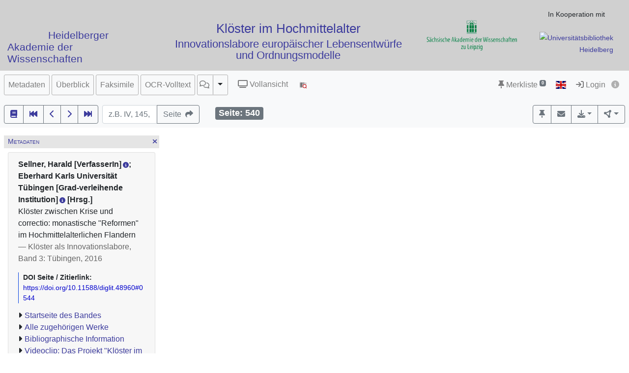

--- FILE ---
content_type: text/html; charset=utf-8
request_url: https://digi.hadw-bw.de/view/kai3/0544
body_size: 11919
content:




<!DOCTYPE html>
<html lang="de" > <!-- debug:  -->
<head>
  <meta charset="UTF-8">
  <title>Sellner, Harald  [VerfasserIn]; Eberhard Karls Universität Tübingen  [Grad-verleihende Institution] [Hrsg.]: Klöster zwischen Krise und correctio: monastische &quot;Reformen&quot; im Hochmittelalterlichen Flandern (Klöster als Innovationslabore: Studien und Texte, Tübingen, 2016)</title>
  <meta name="viewport" content="width=device-width, initial-scale=1, shrink-to-fit=no">
  <link rel="canonical" href="https://digi.hadw-bw.de/view/kai3/0544">
  <meta name="description" content="Sellner, Harald  [VerfasserIn]; Eberhard Karls Universität Tübingen  [Grad-verleihende Institution] [Hrsg.]: Klöster zwischen Krise und correctio: monastische &quot;Reformen&quot; im Hochmittelalterlichen Flandern; Universitätsbibliothek Heidelberg">
  <meta name="robots" content="index">
  <meta name="robots" content="follow">
  <meta name="revisit-after" content="3 months">
  <meta name="rating" content="General">
  <link rel="SHORTCUT ICON" href="/favicon.ico" type="image/x-icon">
  <meta http-equiv="Content-Style-Type" content="text/css">
  <meta http-equiv="Content-Script-Type" content="text/javascript">
  <script src="//www.ub.uni-heidelberg.de/cdn/jquery/3.7.1/jquery.min.js"></script>
  <link href="//www.ub.uni-heidelberg.de/cdn/bootstrap/4.5.3/css/bootstrap.min.css" rel="stylesheet"/>
  <link href="//www.ub.uni-heidelberg.de/cdn/font-awesome/6.5.2/css/all.min.css" rel="stylesheet"/>
  <link href="//www.ub.uni-heidelberg.de/cdn/flag-icon/1.0.0/flag-icon.css" rel="stylesheet"/>
  <link rel="stylesheet" href="//www.ub.uni-heidelberg.de/cdn/owl-carousel/2.2.1/assets/owl.carousel.min.css">
  <link rel="stylesheet" href="//www.ub.uni-heidelberg.de/cdn/owl-carousel/2.2.1/assets/owl.theme.default.min.css">
  <link rel="stylesheet" href="/diglit_pub/css/ubhd3.min.css">
  <link rel="stylesheet" href="/diglit_pub/css/tei.min.css">

  <link rel="stylesheet" href="/diglit_pub/css/ubhd3-haw.min.css">

  <script src="//www.ub.uni-heidelberg.de/cdn/semtonotes/0.2.6/semtonotes.js"></script>
  <link rel="stylesheet" href="//www.ub.uni-heidelberg.de/cdn/heiImageViewer/heiImageViewer.css">
  <script src="//www.ub.uni-heidelberg.de/cdn/heiImageViewer/heiImageViewer.iife.js"></script>

  <script>
    window._digiCurrentView = 'VIEW_PROJECT_PAGE';
    $(function() {
      const allTabs = [];allTabs.push('info');allTabs.push('thumbs');allTabs.push('image');allTabs.push('scroll');allTabs.push('text_ocr');
      const projectname = 'kai3'
      const pagename = '0544'
      const pageInfo = {"img_max_url":"https://digi.ub.uni-heidelberg.de/diglitData/image/kai3/3/0540.jpg","label":"","img_zoomst_median":"[{width:803, height:1232}]","img_url":"https://digi.ub.uni-heidelberg.de/diglitData/image/kai3/1/0540.jpg","img_width":"803","img_print_height":212,"img_size":"width=\"803\" height=\"1232\"","img_height":"1232","img_print_width":138.178571428571,"persUrl":"https://digi.hadw-bw.de/view/kai3/0544","log":"540","img_xdpi":120,"ocr_url":"https://digi.ub.uni-heidelberg.de/cgi-bin/get_ocr.cgi?src=kai3%2F0540","img_ydpi":120,"img_zoomst":[{"height":1232,"xdpi":120,"ydpi":120,"width":803,"url":"https://digi.ub.uni-heidelberg.de/diglitData/image/kai3/1/0540.jpg"},{"height":1742,"xdpi":170,"ydpi":170,"width":1136,"url":"https://digi.ub.uni-heidelberg.de/diglitData/image/kai3/2/0540.jpg"},{"ydpi":240,"xdpi":240,"height":2463,"url":"https://digi.ub.uni-heidelberg.de/diglitData/image/kai3/3/0540.jpg","width":1606}],"img_min_url":"https://digi.ub.uni-heidelberg.de/diglitData/image/kai3/1/0540.jpg"}
      const sid = 'e59353a7fd0413702cdfae66bf7bd753'
      const {protocol, hostname, pathname} = window.location
      const opts = {
        $el: 'html',
        canvasTheme: {
          colorScheme: {
            
            thumbcolor   : '#0000cc',
            ocrcolor     : '#0000cc',
            annocolor    : '#0000cc',
            annocolorold : '#a00000',
            
          }
        },
        api: {
          endpoint: `${protocol}//${hostname}/view/`,
          endpointLogin: `https://digi.ub.uni-heidelberg.de/cgi-bin/login?sid=${sid}`,
          endpointAnno: 'https://anno.ub.uni-heidelberg.de/',
          endpointEditionen: 'https://digi.ub.uni-heidelberg.de/editionService',
          hostname: 'digi.hadw-bw.de',
          pathname: 'view',
          sid,
        },
        tei: {
          refhighlight: null,
          target: 'diglit|sammlung69|kai3|0544|540'
        },
        hasTei: false,
        allTabs,
        searchText: "",
        projectname,
        phy_page: '544',
        pagename,
        loginId: '',
        annoCollection: 'diglit',
        annoRegisterUrl: 'https://www.ub.uni-heidelberg.de/Englisch/service/annotationsrechte-account.html',
        annoRequestUrl: 'https://anno.ub.uni-heidelberg.de/annotationsrechte-bestellung.html',
        purlId: '',
        pageTexts: {},
        quirestruct: [],
        ocrZones: [],
        bookmarks: {},
        projectAndPage: 'kai3_0544',
        resolutions: pageInfo.img_zoomst,
        urn: 'https://www.ub.uni-heidelberg.de/helios/kataloge/urn.html?urn=urn:nbn:de:bsz:16-diglit-489609',
        doi: '10.11588/diglit.48960',
        digiMeta: {"download_size_orig":"2569 kB","no_oai":0,"signatur":"Heidelberg, Universitätsbibliothek Heidelberg, 2016 A 5753","publ_place_date":"Klöster als Innovationslabore, Band 3: Tübingen, 2016","urn":"urn:nbn:de:bsz:16-diglit-489609","url_firstpage":"https://digi.hadw-bw.de/view/kai3/0001","firstpage":"1","subjects":"Flandern ; Benediktinerkloster ; Klosterreform ; Geschichte 1100-1150","no_ruler":0,"no_pdfdownload":0,"projecturl":"https://www.youtube.com/watch?v=_VXLiCa0R5E","annotations_disabled":null,"separator":", ","digitization":"Universitätsbibliothek Heidelberg","subjects_html":"<ul><li>Flandern<a href='http://d-nb.info/gnd/4071249-7' target='_blank' class='ibutton'><i class='fa fa-info-circle' style='font-size: 12px;'></i></a> ; Benediktinerkloster<a href='http://d-nb.info/gnd/4199693-8' target='_blank' class='ibutton'><i class='fa fa-info-circle' style='font-size: 12px;'></i></a> ; Klosterreform<a href='http://d-nb.info/gnd/4164249-1' target='_blank' class='ibutton'><i class='fa fa-info-circle' style='font-size: 12px;'></i></a> ; Geschichte 1100-1150</li></ul>","title":"Klöster zwischen Krise und correctio: monastische \"Reformen\" im Hochmittelalterlichen Flandern","layout_template":"druck","projectname":"kai3","reading_direction_code":"ltr","creation_production_credits_label":null,"creation_production_credits_html":"<span style=\"font-size:130%;\">\r\n<b>Gemeinsame Publikationsreihe des Interakademischen Forschungsprojektes: \"Klöster im Hochmittelalter. Innovationslabore europäischer Lebensentwürfe und Ordnungsmodelle\"\r\nder Heidelberger Akademie der Wissenschaften und der Sächsischen Akademie der Wissenschaften zu Leipzig</b>\r\n<br>\r\n<br>Forschungsstellen in <a href=\"https://www.saw-leipzig.de/de/projekte/kloester-im-hochmittelalter\"><b>Dresden</b></a> und <a href=\"https://www.hadw-bw.de/forschung/forschungsstelle/kloester-im-hochmittelalter\"><b>Heidelberg</b></a> \r\n<br>Projektleiter: <a href=\"http://www.fovog.de/personen/melville/melville1dt.html\"><b>Gert Melville</b></a> (Dresden), <a href=\"http://www.uni-heidelberg.de/fakultaeten/philosophie/zegk/histsem/mitglieder/ls_schneidmueller_kontakt.html\"><b>Bernd Schneidmüller </b></a>(Heidelberg), <a href=\"http://www.uni-heidelberg.de/fakultaeten/philosophie/zegk/fgke/weinfurter.html\"><b>Stefan Weinfurter</b></a> (Heidelberg)\r\n<br>\r\n</span>","download_size":"94 MB","has_annotations":0,"distribution_place":"","doi":"10.11588/diglit.48960","kxp_ppn":"837966582","edition":"1. Auflage","new_edition":"","url":"https://digi.hadw-bw.de/view/kai3?sid=e59353a7fd0413702cdfae66bf7bd753","shelf_number":"Heidelberg, Universitätsbibliothek Heidelberg, 2016 A 5753","language":"Deutsch","publ_place":"Tübingen","max_zoom":"3","ga_type":"series","lastpage":"616","biblio":"(Band 3): Sellner, Harald  [VerfasserIn]; Eberhard Karls Universität Tübingen  [Grad-verleihende Institution] [Hrsg.]: Klöster zwischen Krise und correctio: monastische \"Reformen\" im Hochmittelalterlichen Flandern","projecturl_label":"Videoclip: Das Projekt \"Klöster im Hochmittelalter\" stellt sich vor","type":"volume","author_editor_html":"Sellner, Harald  [VerfasserIn]<a href='http://d-nb.info/gnd/1081951141' target='_blank' class='ibutton'><i class='fa fa-info-circle' style='font-size: 12px;'></i></a>; Eberhard Karls Universität Tübingen  [Grad-verleihende Institution]<a href='http://d-nb.info/gnd/36187-2' target='_blank' class='ibutton'><i class='fa fa-info-circle' style='font-size: 12px;'></i></a> [Hrsg.]","publ_date":"2016","sammlung":"69","author_editor":"Sellner, Harald  [VerfasserIn]; Eberhard Karls Universität Tübingen  [Grad-verleihende Institution] [Hrsg.]","creation_production_credits":" Gemeinsame Publikationsreihe des Interakademischen Forschungsprojektes: \"Klöster\nim Hochmittelalter. Innovationslabore europäischer Lebensentwürfe und\nOrdnungsmodelle\" der Heidelberger Akademie der Wissenschaften und der Sächsischen\nAkademie der Wissenschaften zu Leipzig\n\nForschungsstellen in Dresden\n[→https://www.saw-leipzig.de/de/projekte/kloester-im-hochmittelalter] und\nHeidelberg\n[→https://www.hadw-bw.de/forschung/forschungsstelle/kloester-im-hochmittelalter]\nProjektleiter: Gert Melville\n[→http://www.fovog.de/personen/melville/melville1dt.html] (Dresden), Bernd\nSchneidmüller\n[→http://www.uni-heidelberg.de/fakultaeten/philosophie/zegk/histsem/mitglieder/ls_schneidmueller_kontakt.html](Heidelberg),\nStefan Weinfurter\n[→http://www.uni-heidelberg.de/fakultaeten/philosophie/zegk/fgke/weinfurter.html]\n(Heidelberg)","physicalDescription":{"digitalOrigin":"reformatted digital","form":{"size":"","material":""},"extent":"606 Seiten, Karte"},"has_ocr":"text/phy_coord","download_size_large":"270 MB","abstract_html":null},
        enableRuler: true,
      }

      window.app = new DigiProjectPage(opts)
      window.app.init()
    })
  </script>

</head>
<body data-project="kai3" data-collection="69">
<span class="Z3988" title=""></span>

    <header>

      <div class="container-fluid page-header hidden-print hadw-kopf">
        <div id="hadw-header" class="row">
        <div class="col-lg-3 col-md-3 col-xs-4 hadw-box">
          <a href="https://www.hadw-bw.de" target="_blank"><img alt="" id="athene" src="https://digi.ub.uni-heidelberg.de/diglit_pub/athene-transparent-100.png" /></a>
          <div class="hadw-schrift noligs">
           <a href="https://www.hadw-bw.de" target="_blank">Heidelberger Akademie der Wissenschaften</a>
          </div>
        </div>

        <div class="col-lg-5 col-md-3 col-xs-12 hadw-projectTitle">
            <h1><a href="https://www.haw.uni-heidelberg.de/forschung/forschungsstellen/kloester.de.html" target="_blank">Klöster im Hochmittelalter</a></h1>
            <span class="projectSubTitle"><a href="https://www.haw.uni-heidelberg.de/forschung/forschungsstellen/kloester.de.html" target="_blank" title="Homepage Heidelberger Akademie der Wissenschaften: Forschungsstelle 'Klöster im Hochmittelalter'">Innovationslabore europäischer Lebensentwürfe und Ordnungsmodelle</a></span>
         </div>


        <div class="col-lg-2 col-md-3 col-xs-4 hadw-projectPartner">

          <a href="https://www.saw-leipzig.de/de" target="_blank" title="Homepage Sächsische Akademie der Wissenschaften zu Leipzig"><img class="nurGross" src="/diglit_pub/logo_saw.png" alt="Sächsische Akademie der Wissenschaften zu Leipzig" /><img class="nurKlein" src="/diglit_pub/logo_saw_mobile.png" alt="Sächsische Akademie der Wissenschaften zu Leipzig" /></a>

        </div>


        <div class="col-lg-2 col-md-3 col-xs-4 hadw-ubhd-logo">
          <p>In Kooperation mit</p>
          <a href="https://www.ub.uni-heidelberg.de" target="_blank" title="Homepage Universitätsbibliothek Heidelberg">
            <img src="https://digi.ub.uni-heidelberg.de/diglit_pub/ubhd_logo.png" alt="Universitätsbibliothek Heidelberg" /></a>
        </div>

        </div>
      </div>

    </header>

    <div class="sticky-top">
      <nav class="navbar navbar-expand-lg navbar-light bg-light p-2">
        <span class="navbar-brand d-lg-none"><!----></span>
        <button class="navbar-toggler" type="button" data-toggle="collapse" data-target="#menuContent" aria-controls="menuContent" aria-expanded="false" aria-label="Toggle navigation">
          <span class="navbar-toggler-icon"></span>
        </button>

        <div class="collapse navbar-collapse flex-row flex-wrap ml-lg-0 ml-2" id="menuContent">
          
          <ul class="navbar-nav mr-auto dwork-cols">
            
            <li class="nav-item pl-1 pl-lg-0 mr-1">
              <a class="col-switch nav-link" href="#col_info">Metadaten</a>
            </li>
            
            <li class="nav-item pl-1 pl-lg-0 mr-1">
              <a class="col-switch nav-link" href="#col_thumbs">Überblick</a>
            </li>
            
            <li class="nav-item pl-1 pl-lg-0 mr-1">
              <a class="col-switch nav-link" href="#col_image">Faksimile</a>
            </li>
            
            <li class="nav-item pl-1 pl-lg-0 mr-1">
              <a class="col-switch nav-link" href="#col_text_ocr">OCR-Volltext</a>
            </li>
            
            <li class="nav-item mr-1 pl-1 pl-lg-0">
              <div class="btn-group d-flex">
                <a class="nav-link pl-sm-1 flex-grow-1" href="#col_anno" title="Annotationen"><span style="white-space: nowrap;"><span class="fa-regular fa-comments"></span> <sup><span class="badge annoNumber"></span></sup></span></a>
                <button type="button" class="btn btn-light dropdown-toggle dropdown-toggle-split justify-content-end flex-grow-0" data-toggle="dropdown" aria-haspopup="true" aria-expanded="false" style="border-left: 1px solid #A0A0A0;"><span class="sr-only">Toggle Dropdown</span></button>
                <div class="anno-dropdown dropdown-menu">
                  <h6 class="dropdown-header">Bildbezüge anzeigen</h6>
                  <span data-value="0" class="dropdown-item">Immer</span>
                  <span data-value="1" class="dropdown-item">Standard</span>
                  <span data-value="2" class="dropdown-item">Nie</span>
                </div>
              </div>
            </li>
            
            <li class="nav-item ml-0 ml-lg-2 ubhd3-link-vollansicht">
              <a class="nav-link" href="/view/kai3/0544/scroll"><span class="fa fa-tv"></span> Vollansicht</a>
            </li>
            
            <li class="nav-item ml-0 ml-lg-2 ubhd3-link-dfgviewer">
              <a href="https://dfg-viewer.de/v1/?set%5Bmets%5D=https%3A%2F%2Fdigi.hadw-bw.de%2Fview%2Fkai3%2Fmets&amp;set%5Bimage%5D=544" class="nav-link" title="Anzeige im DFG-Viewer"><img src="/diglit_pub/ubhd_dfgviewer.png" alt="Anzeige im DFG-Viewer"></span></a>
            </li>
          </ul>
          

          

          <ul class="navbar-nav ml-auto">
            
            <li class="nav-item">
              <a class="nav-link" href="/view/leuchtpult?sid=e59353a7fd0413702cdfae66bf7bd753" title="Zur Merkliste"><span class="fa fa-thumb-tack"></span> Merkliste<span style="white-space: nowrap;"> <sup><span class="badge badge-secondary bookmarkCount">0</span></sup></span></a>
            </li>
            
            
            <li id="langswitch" class="nav-item pl-0 mr-1 ml-lg-1">
              <a class="nav-link" href="https://digi.hadw-bw.de/view/kai3/0544?ui_lang=eng" title="English"><span class="flag-icon flag-icon-gb"></span></a>
            </li>
            
            <li class="nav-item mr-1">
            
              <a class="nav-link d-inline-block" href="https://digi.ub.uni-heidelberg.de/cgi-bin/login?sid=e59353a7fd0413702cdfae66bf7bd753" title="Login"><span class="fa fa-sign-in"></span> Login</a>
            
              <a id="logininfo" class="nav-link d-inline-block pl-0" href="#"><span class="fa fa-info-circle"></span></a>
            </li>
          </ul>
        </div>
      </nav>

      
      <nav class="navbar navbar-light bg-light p-2 d-print-none">
        <ul class="navbar-nav flex-row flex-wrap"><!-- TIPP: flex-row und flex-wrap, wenn nicht in navbar-expand -->
          <li class="nav-item mr-2 mt-1">
            <div class="btn-group" role="group">
              <a href="https://digi.hadw-bw.de/view/kai3" type="button" class="btn btn-outline-secondary" title="Startseite des Bandes"><span class="fa fa-book"></span></a>
              <a href="https://digi.hadw-bw.de/view/kai3/0001" title="Zur ersten Seite" type="button" class="btn btn-outline-secondary"><span class="fa fa-fast-backward"></span></a>
              <a href="https://digi.hadw-bw.de/view/kai3/0543" title="eine Seite zurück" type="button" class="btn btn-outline-secondary"><span class="fa fa-chevron-left"></span></a>
              <a href="https://digi.hadw-bw.de/view/kai3/0545" title="eine Seite vor" type="button" class="btn btn-outline-secondary"><span class="fa fa-chevron-right"></span></a>
              <a href="https://digi.hadw-bw.de/view/kai3/0616" title="Zur letzten Seite" type="button" class="btn btn-outline-secondary"><span class="fa fa-fast-forward"></span></a>
            </div>
          </li>
        </ul>

        <form class="form-inline">
          <div class="input-group mr-2 mt-1">
            <input type="text" style="width: 7em;" name="page_query" value="" class="form-control" placeholder="z.B. IV, 145, xii
            ">
            <input name="navmode" type="hidden" value="struct">
            <input name="action" type="hidden" value="pagesearch">
            <div class="input-group-append">
              <button type="submit" class="btn btn-outline-secondary" title="Seite"><span class="d-none d-lg-inline">Seite&nbsp;&nbsp;</span><span class="fa fa-share"></span></button>
            </div>
          </div>
        </form>

        <ul class="navbar-nav flex-row flex-wrap"><!-- TIPP: flex-row und flex-wrap, wenn nicht in navbar-expand -->
          <li class="navbar-text ml-4">
            <div class="badge badge-secondary page-number-badge" style="font-size: 110%;"><span class="d-none d-lg-inline">Seite: </span><span class="page-number-num">540</span></div>
          </li>
          
        </ul>

        <ul class="navbar-nav flex-row flex-wrap ml-auto"><!-- TIPP: flex-row und flex-wrap, wenn nicht in navbar-expand -->
          <li class="nav-item mt-1">
            <div class="btn-group" role="group">
              <button type="button" class="btn btn-outline-secondary lpbutton" title="In Merkliste aufnehmen/Aus Merkliste entfernen"><span class="fa fa-thumb-tack"></span></button>
              
              <button type="button" class="btn btn-outline-secondary" title="Feedback" onclick="$('#email').modal()"><span class="fa fa-envelope"></span></button>
              
              
              <div class="btn-group d-print-none">
                <button class="btn btn-outline-secondary dropdown-toggle" type="button" id="dropdownExport" data-toggle="dropdown" title="Download" aria-haspopup="true" aria-expanded="false"><span class="fa fa-download"></span></button>
	        <div class="dropdown-menu dropdown-menu-right" aria-labelledby="dropdownExport" style="position: absolute;"><!-- TIPP: position: absolute, wenn nicht in navbar-expand -->
                
                  <h6 class="dropdown-header">Download Band</h6>
                  
                  <a class="dropdown-item" tabindex="-1" href="https://digi.ub.uni-heidelberg.de/diglitData/pdfOrig/kai3.pdf"><span class="fa-regular fa-file-pdf"></span> Original, 2569 kB</a>
                  
                  <div class="dropdown-divider"></div>

                  

  
    
  
    
  
    
  
    
  
    
  
    
  
    
  
    
  
    
  
    
  
    
  
    
  
    
      
      
        
  
    
  
    
  
    
  
    
      
      
    
  
    
  

      
    
  
    
  
    
  
    
  
    
  
    
  



                
                  <h6 class="dropdown-header">Download Seite</h6>
                  <a class="dropdown-item" tabindex="-1" href="https://digi.hadw-bw.de/view/kai3/0544?action=pagePrint"><span class="fa-regular fa-file-pdf"></span>&nbsp;&nbsp;PDF</a>
                  <a class="dropdown-item" tabindex="-1" href="https://digi.ub.uni-heidelberg.de/diglitData/image/kai3/3/0540.jpg" download="kai3_0544.jpg"><span class="fa-regular fa-file-image"></span>&nbsp;&nbsp;JPEG</a>
                  <div class="dropdown-divider"></div>
                  <h6 class="dropdown-header">Drucken</h6>
                  <a class="dropdown-item" tabindex="-1" href="javascript:if(window.print)window.print()"><span class="fa fa-print"></span>&nbsp;&nbsp;Seite drucken</a>
                </div>
              </div>
              
              <div class="btn-group d-print-none">
                <button class="btn btn-outline-secondary dropdown-toggle" type="button" id="dropdownConnect" data-toggle="dropdown" title="Exportieren/Nachnutzen" aria-haspopup="true" aria-expanded="false"><span class="fa-solid fa-circle-nodes"></span></button>
                <div class="dropdown-menu dropdown-menu-right" aria-labelledby="dropdownConnect" style="position: absolute;"><!-- TIPP: position: absolute, wenn nicht in navbar-expand -->
                  <h6 class="dropdown-header">Metadaten</h6>
                  
                  <a class="dropdown-item" tabindex="-1" href="https://digi.ub.uni-heidelberg.de/cgi-bin/digioai.cgi?verb=GetRecord&metadataPrefix=oai_dc&identifier=oai:digi.ub.uni-heidelberg.de:48960" target="_blank">Dublin Core</a>
                  
                  <a class="dropdown-item" tabindex="-1" href="https://digi.hadw-bw.de/view/kai3/mets" target="_blank">METS</a>
                  
                  <a class="dropdown-item" tabindex="-1" href="https://katalog.ub.uni-heidelberg.de/cgi-bin/search.cgi?query=si:837966582+-(teil:ezblf)&amp;pos=1">Bibliographische Information / OPAC</a>
                  
                  
                  <div class="dropdown-divider"></div>
                  <h6 class="dropdown-header iiif-manifest-links"><img src="/diglit_pub/iiif_logo.png" style="height: 20px;"> IIIF Band <a href="https://iiif.io/" target="_blank" title="IIIF Standard"><span class="fa fa-circle-info"></span></a></h6>
                  <a class="dropdown-item iiif-manifest-url iiif-manifest-url-v2" data-iiif-version="2.1" tabindex="-1" href="https://digi.hadw-bw.de/view/iiif/kai3/manifest" target="_blank">Manifest Version 2.1</a>
                  <a class="dropdown-item iiif-manifest-url iiif-manifest-url-v3" data-iiif-version="3.0" tabindex="-1" href="https://digi.hadw-bw.de/view/iiif3/kai3/manifest" target="_blank">Manifest Version 3.0</a>
                  
                  
                  <div class="dropdown-divider"></div>
                  <h6 class="dropdown-header"><span class="fa fa-font"></span> OCR Seite</h6>
                  <a class="dropdown-item" tabindex="-1" href="https://digi.ub.uni-heidelberg.de/cgi-bin/get_ocr.cgi?src=kai3%2F0540" target="_blank">Alto</a>
                  
                </div>
              </div>
            </div>
          </li>
        </ul>
          
      </nav>
      
    </div>

  



  <div class="container-fluid p-2 mt-2 ubhd3-page-main-container"><!-- Container Hauptinhalt/Anno -->
    <div class="row no-gutters">
      <div id="columns_content" class="col-12 col-lg-9 p-0"><!-- Hauptinhalt -->
        <div class="container-fluid page-content-container">
          <div class="row">
            <div id="column_info" class="content-column col-12 col-lg-3 p-0">
                    <div class="d-flex col-head">
        
        <div class="pl-1 d-none d-lg-block col-smaller-left"><a href="#col_info" title="Verkleinern"><span class="fa fa-chevron-right"></span></a></div>
	
        <div class="flex-fill ml-2" style="font-variant: small-caps;">Metadaten</div>
        <div class="pr-1 col-close"><a href="#col_info" title="Schließen"><span aria-hidden="true" class="fa fa-times"></span></a></div>
        <div class="pr-1 d-none d-lg-block col-smaller-right"><a href="#col_info" title="Verkleinern"><span class="fa fa-chevron-left"></span></a></div>
      </div>

              <div class="p-2">
                <!-- pres/ubhd2_page_links_top.tt.html -->
<!-- current_view = page -->

<div class="card metainfo">
  <div class="card-header">
    <p class="biblmeta">


      <b>Sellner, Harald  [VerfasserIn]<a href='http://d-nb.info/gnd/1081951141' target='_blank' class='ibutton'><i class='fa fa-info-circle' style='font-size: 12px;'></i></a>; Eberhard Karls Universität Tübingen  [Grad-verleihende Institution]<a href='http://d-nb.info/gnd/36187-2' target='_blank' class='ibutton'><i class='fa fa-info-circle' style='font-size: 12px;'></i></a> [Hrsg.]</b><br>


Klöster zwischen Krise und correctio: monastische &quot;Reformen&quot; im Hochmittelalterlichen Flandern

<span style="color:#666">&mdash; Klöster als Innovationslabore, Band 3: Tübingen, 2016</span>

    </p>
    <div id="purlmodal" class="modal fade">
      <div class="modal-dialog">
        <div class="modal-content">
          <div class="modal-header">
            <h5 class="modal-title">Zitieren dieser Seite</h5>
            <button type="button" class="close" data-dismiss="modal"><span aria-hidden="true">&times;</span><span class="sr-only">Schließen</span></button>
          </div>
          <div class="modal-body">
            Bitte zitieren Sie diese Seite, indem Sie folgende Adresse (URL)/folgende DOI benutzen:
            <div class="purlmodalurl">https://doi.org/10.11588/diglit.48960#0544</div>
          </div>
          <div class="modal-footer">
            <button type="button" class="btn btn-primary" data-dismiss="modal">Schließen</button>
          </div>
        </div>
      </div>
    </div>
    <div class="purlcont">
      
        
  
  

      
        
  
  

      
        
  
  

      
        
  
  

      
        
  
  

      
        
  
  

      
        
  
  

      
        
  
  

      
        
  
  

      
        
  
  

      
        
  
  

      
        
  
  
  
  
  
  

  
  

  
  

  
  

  
  


  
  
  
  

  
  

  
  

  
  

  
  

  
  


  
  
  
  

  
  

  
  

  
  

  
  

  
  

  
  

  
  


  
  
  
  

  
  

  
  

  
  

  
  

  
  

  
  

  
  



      
        
  
  
  
  

  
  

  
  

  
  

  
  


      
        
  
  

      
        
  
  

      
        
  
  

      
        
  
  

      
        
  
  

      
      
      <span class="purlmodallink">DOI&nbsp;Seite&nbsp;/&nbsp;Zitierlink:</span><div class="purl">https://doi.org/10.11588/diglit.48960#0544</div>
      
    </div>





    <ul class="introlinks">

      <!-- 1. Startseite des Bandes -->
      <li><span class="fa fa-caret-right"></span><a href="https://digi.hadw-bw.de/view/kai3">Startseite des Bandes</a></li>



      <!-- 2. Alle zugehörigen Bände -->
      <li><span class="fa fa-caret-right"></span><a href="https://digi.hadw-bw.de/view/kai">Alle zugehörigen Werke</a></li>



      <!-- 3. Bibliographische Information -->
      <li><span class="fa fa-caret-right"></span><a href="https://katalog.ub.uni-heidelberg.de/cgi-bin/search.cgi?query=si:837966582+-(teil:ezblf)&amp;pos=1">Bibliographische Information</a></li>









      <!-- 6. Sammlungsurl -->
      <li><span class="fa fa-caret-right"></span><a href="https://www.youtube.com/watch?v=_VXLiCa0R5E">Videoclip: Das Projekt "Klöster im Hochmittelalter" stellt sich vor</a></li>

    </ul>

    <div class="d-flex flex-row flex-wrap mb-2">

      <a href="https://www.hadw-bw.de/nutzungsbedingungen-der-daten-und-digitalisate"><img alt="Lizenz: Freier Zugang - alle Rechte vorbehalten" title="Lizenz: Freier Zugang - alle Rechte vorbehalten" src="https://digi.ub.uni-heidelberg.de/diglit_pub/lizenz/in_copyright.png" class="mr-1 mt-1"></a>


    </div>
  </div>
</div>

                <div class="btn-toolbar d-block d-lg-none d-print-none" role="toolbar" style="margin-bottom: 10px;">
                  <button id="toctoggle" class="btn btn-default">
                    <span class="fa fa-caret-down"></span> Inhaltsverz. u. Volltextsuche
		  </button>
                </div>
                <div class="d-lg-block d-print-none" id="toc">
                  <!--<form method="get">
	<div class="input-group input-group-sm">
		<span class="input-group-prepend">
			<button class="btn btn-outline-secondary" style="width: 6em;" type="submit" title="Sprung zu Seite">Seite&nbsp;&nbsp;<span class="fa fa-share"></span></button>
		</span>
		<input name="page_query" type="text" value="" class="form-control" placeholder="z.B. IV, 145, xii">
		<input name="navmode" type="hidden" value="struct">
		<input name="action" type="hidden" value="pagesearch">
	</div>
</form>-->

        


<div style="clear:both"></div>




        <br>

        <ul class="nav nav-tabs" role="tablist">
	
          <li class="nav-item"><a class="nav-link active" href="/view/kai3/0544?navmode=struct">Inhalt</a></li>
	
          <li class="nav-item"><a class="nav-link" href="/view/kai3/0544?navmode=fulltextsearch">Volltextsuche</a></li>
	
        </ul>

        <div id="navbox" class="navbox">
	
		

  <ul class="list-group struct_level0">
  
    <li class="list-group-item" data-type="chapter">
    
      <a href="https://digi.hadw-bw.de/view/kai3/0001">
        <span class="pages"></span> 
        Einband <span class=pages>  </span>
      </a>
      
      
      
    </li>
  
    <li class="list-group-item" data-type="chapter">
    
      <a href="https://digi.hadw-bw.de/view/kai3/0005">
        <span class="pages"></span> 
        Schmutztitel <span class=pages>  </span>
      </a>
      
      
      
    </li>
  
    <li class="list-group-item" data-type="chapter">
    
      <a href="https://digi.hadw-bw.de/view/kai3/0007">
        <span class="pages"></span> 
        Titelblatt <span class=pages>  </span>
      </a>
      
      
      
    </li>
  
    <li class="list-group-item" data-type="chapter">
    
      <a href="https://digi.hadw-bw.de/view/kai3/0009">
        <span class="pages"></span> 
        Inhaltsverzeichnis <span class=pages>  </span>
      </a>
      
      
      
    </li>
  
    <li class="list-group-item" data-type="chapter">
    
      <a href="https://digi.hadw-bw.de/view/kai3/0017">
        <span class="pages">13-14</span> 
        Vorwort <span class=pages>  </span>
      </a>
      
      
      
    </li>
  
    <li class="list-group-item" data-type="chapter">
    
      <a href="https://digi.hadw-bw.de/view/kai3/0019">
        <span class="pages"></span> 
        Widmung <span class=pages>  </span>
      </a>
      
      
      
    </li>
  
    <li class="list-group-item" data-type="chapter">
    
      <a href="https://digi.hadw-bw.de/view/kai3/0021">
        <span class="pages">17-21</span> 
        Einleitung <span class=pages>  </span>
      </a>
      
      
      
    </li>
  
    <li class="list-group-item" data-type="chapter">
    
      <a href="https://digi.hadw-bw.de/view/kai3/0027">
        <span class="pages">23-35</span> 
        1. Flandern und die vita religiosa <span class=pages>  </span>
      </a>
      
      
      
    </li>
  
    <li class="list-group-item" data-type="chapter">
    
      <a href="https://digi.hadw-bw.de/view/kai3/0040">
        <span class="pages">36-66</span> 
        2. Analyse des Forschungsstands <span class=pages>  </span>
      </a>
      
      
      
    </li>
  
    <li class="list-group-item" data-type="chapter">
    
      <a href="https://digi.hadw-bw.de/view/kai3/0071">
        <span class="pages">67-74</span> 
        3. Fragestellung <span class=pages>  </span>
      </a>
      
      
      
    </li>
  
    <li class="list-group-item" data-type="chapter">
    
      <a href="https://digi.hadw-bw.de/view/kai3/0079">
        <span class="pages">75-85</span> 
        4. Die Grafschaft Flandern <span class=pages>  </span>
      </a>
      
      
      
    </li>
  
    <li class="list-group-item" data-type="chapter">
    
      <a href="https://digi.hadw-bw.de/view/kai3/0091">
        <span class="pages">87-518</span> 
        Fallbeispiele: Die Abteien von Saint-Bertien, Marchiennes, Saint Martin und Anchin <span class=pages>  </span>
      </a>
      
      
      
        
  <ul class="list-group struct_level1">
  
    <li class="list-group-item" data-type="chapter">
    
      <a href="https://digi.hadw-bw.de/view/kai3/0093">
        <span class="pages">89-217</span> 
        I. Die Abtei von Saint-Bertin <span class=pages>  </span>
      </a>
      
      
      
        
  <ul class="list-group struct_level2">
  
    <li class="list-group-item" data-type="chapter">
    
      <a href="https://digi.hadw-bw.de/view/kai3/0094">
        <span class="pages">90-95</span> 
        1. Die Abtei von Saint-Bertin/Sithiu von den Anfängen bis 1100 <span class=pages>  </span>
      </a>
      
      
      
    </li>
  
    <li class="list-group-item" data-type="chapter">
    
      <a href="https://digi.hadw-bw.de/view/kai3/0100">
        <span class="pages">96-107</span> 
        2. Die correctio von Saint-Bertin <span class=pages>  </span>
      </a>
      
      
      
    </li>
  
    <li class="list-group-item" data-type="chapter">
    
      <a href="https://digi.hadw-bw.de/view/kai3/0112">
        <span class="pages">108-176</span> 
        3. Die Veränderungen durch die correctio <span class=pages>  </span>
      </a>
      
      
      
    </li>
  
    <li class="list-group-item" data-type="chapter">
    
      <a href="https://digi.hadw-bw.de/view/kai3/0181">
        <span class="pages">177-213</span> 
        4. Simons Gesta abbatum als Überrest der correctio <span class=pages>  </span>
      </a>
      
      
      
    </li>
  
    <li class="list-group-item" data-type="chapter">
    
      <a href="https://digi.hadw-bw.de/view/kai3/0218">
        <span class="pages">214-217</span> 
        5. Die correctio von Saint-Bertin: Folgerungen <span class=pages>  </span>
      </a>
      
      
      
    </li>
  
  </ul>

      
    </li>
  
    <li class="list-group-item" data-type="chapter">
    
      <a href="https://digi.hadw-bw.de/view/kai3/0223">
        <span class="pages">219-326</span> 
        II. Die Abtei von Marchiennes <span class=pages>  </span>
      </a>
      
      
      
        
  <ul class="list-group struct_level2">
  
    <li class="list-group-item" data-type="chapter">
    
      <a href="https://digi.hadw-bw.de/view/kai3/0225">
        <span class="pages">221-225</span> 
        1. Die Abtei von Marchiennes von den Anfängen bis 1100 <span class=pages>  </span>
      </a>
      
      
      
    </li>
  
    <li class="list-group-item" data-type="chapter">
    
      <a href="https://digi.hadw-bw.de/view/kai3/0230">
        <span class="pages">226-238</span> 
        2. Die correctio von Marchiennes <span class=pages>  </span>
      </a>
      
      
      
    </li>
  
    <li class="list-group-item" data-type="chapter">
    
      <a href="https://digi.hadw-bw.de/view/kai3/0243">
        <span class="pages">239-257</span> 
        3. Veränderungen im Innern <span class=pages>  </span>
      </a>
      
      
      
    </li>
  
    <li class="list-group-item" data-type="chapter">
    
      <a href="https://digi.hadw-bw.de/view/kai3/0262">
        <span class="pages">258-274</span> 
        4. Veränderungen in den Besitz- und Herrschaftsstrukturen <span class=pages>  </span>
      </a>
      
      
      
    </li>
  
    <li class="list-group-item" data-type="chapter">
    
      <a href="https://digi.hadw-bw.de/view/kai3/0279">
        <span class="pages">275-324</span> 
        5. Die zeitgenössischen Texte als Überreste der correctio <span class=pages>  </span>
      </a>
      
      
      
    </li>
  
    <li class="list-group-item" data-type="chapter">
    
      <a href="https://digi.hadw-bw.de/view/kai3/0329">
        <span class="pages">325-326</span> 
        6. Die correctio von Marchiennes: Folgerungen <span class=pages>  </span>
      </a>
      
      
      
    </li>
  
  </ul>

      
    </li>
  
    <li class="list-group-item" data-type="chapter">
    
      <a href="https://digi.hadw-bw.de/view/kai3/0333">
        <span class="pages">329-423</span> 
        III. Die Abtei Saint-Martin in Tournai <span class=pages>  </span>
      </a>
      
      
      
        
  <ul class="list-group struct_level2">
  
    <li class="list-group-item" data-type="chapter">
    
      <a href="https://digi.hadw-bw.de/view/kai3/0334">
        <span class="pages">330-334</span> 
        1. Die Abtei von Saint-Martin in ihrem sozio-politischen Umfeld <span class=pages>  </span>
      </a>
      
      
      
    </li>
  
    <li class="list-group-item" data-type="chapter">
    
      <a href="https://digi.hadw-bw.de/view/kai3/0339">
        <span class="pages">335-357</span> 
        2. Die restauratio der Abtei von Saint-Martin (1092–1105) <span class=pages>  </span>
      </a>
      
      
      
    </li>
  
    <li class="list-group-item" data-type="chapter">
    
      <a href="https://digi.hadw-bw.de/view/kai3/0362">
        <span class="pages">358-362</span> 
        3. Abt Segard und der Konflikt mit den Kanonikern von 1108 <span class=pages>  </span>
      </a>
      
      
      
    </li>
  
    <li class="list-group-item" data-type="chapter">
    
      <a href="https://digi.hadw-bw.de/view/kai3/0367">
        <span class="pages">363-367</span> 
        4. Abt Hermann und die Krise des Martinsklosters <span class=pages>  </span>
      </a>
      
      
      
    </li>
  
    <li class="list-group-item" data-type="chapter">
    
      <a href="https://digi.hadw-bw.de/view/kai3/0372">
        <span class="pages">368-372</span> 
        5. Die correctio der Abtei ab 1136 <span class=pages>  </span>
      </a>
      
      
      
    </li>
  
    <li class="list-group-item" data-type="chapter">
    
      <a href="https://digi.hadw-bw.de/view/kai3/0377">
        <span class="pages">373-409</span> 
        6. Der Liber de restauratione und die correctio von 1136 <span class=pages>  </span>
      </a>
      
      
      
    </li>
  
    <li class="list-group-item" data-type="chapter">
    
      <a href="https://digi.hadw-bw.de/view/kai3/0414">
        <span class="pages">410-420</span> 
        7. Zur Konstruktion einer kollektiven Identität <span class=pages>  </span>
      </a>
      
      
      
    </li>
  
    <li class="list-group-item" data-type="chapter">
    
      <a href="https://digi.hadw-bw.de/view/kai3/0425">
        <span class="pages">421-423</span> 
        8. Die correctio von Saint-Martin: Folgerungen <span class=pages>  </span>
      </a>
      
      
      
    </li>
  
  </ul>

      
    </li>
  
    <li class="list-group-item" data-type="chapter">
    
      <a href="https://digi.hadw-bw.de/view/kai3/0429">
        <span class="pages">425-518</span> 
        IV. Die Abtei von Anchin <span class=pages>  </span>
      </a>
      
      
      
        
  <ul class="list-group struct_level2">
  
    <li class="list-group-item" data-type="chapter">
    
      <a href="https://digi.hadw-bw.de/view/kai3/0431">
        <span class="pages">427-432</span> 
        1. Die Abtei von Anchin von den Anfängen bis 1110 <span class=pages>  </span>
      </a>
      
      
      
    </li>
  
    <li class="list-group-item" data-type="chapter">
    
      <a href="https://digi.hadw-bw.de/view/kai3/0437">
        <span class="pages">433-441</span> 
        2. Die correctio der Abtei ab 1111 <span class=pages>  </span>
      </a>
      
      
      
    </li>
  
    <li class="list-group-item" data-type="chapter">
    
      <a href="https://digi.hadw-bw.de/view/kai3/0446">
        <span class="pages">442-448</span> 
        3. Veränderungen in der Lebensweise <span class=pages>  </span>
      </a>
      
      
      
    </li>
  
    <li class="list-group-item" data-type="chapter">
    
      <a href="https://digi.hadw-bw.de/view/kai3/0453">
        <span class="pages">449-454</span> 
        4. Veränderungen in den Besitz- und Herrschaftsstrukturen <span class=pages>  </span>
      </a>
      
      
      
    </li>
  
    <li class="list-group-item" data-type="chapter">
    
      <a href="https://digi.hadw-bw.de/view/kai3/0459">
        <span class="pages">455-470</span> 
        5. Die zeitgenössischen Texte als Überreste der correctio <span class=pages>  </span>
      </a>
      
      
      
    </li>
  
    <li class="list-group-item" data-type="chapter">
    
      <a href="https://digi.hadw-bw.de/view/kai3/0475">
        <span class="pages">471-485</span> 
        6. Die spirituelle Prägung der Gemeinschaft <span class=pages>  </span>
      </a>
      
      
      
    </li>
  
    <li class="list-group-item" data-type="chapter">
    
      <a href="https://digi.hadw-bw.de/view/kai3/0490">
        <span class="pages">486-513</span> 
        7. Die Vita Gosuini prima <span class=pages>  </span>
      </a>
      
      
      
    </li>
  
    <li class="list-group-item" data-type="chapter">
    
      <a href="https://digi.hadw-bw.de/view/kai3/0518">
        <span class="pages">514-518</span> 
        8. Die correctio von Anchin: Folgerungen <span class=pages>  </span>
      </a>
      
      
      
    </li>
  
  </ul>

      
    </li>
  
  </ul>

      
    </li>
  
    <li class="list-group-item active" data-type="chapter">
    
      <a href="https://digi.hadw-bw.de/view/kai3/0525" class="active">
        <span class="pages">521-551</span> 
        Schlussfolgerungen <span class=pages>  </span>
      </a>
      
      
      
        
  <ul class="list-group struct_level1">
  
    <li class="list-group-item" data-type="chapter">
    
      <a href="https://digi.hadw-bw.de/view/kai3/0525">
        <span class="pages">521-529</span> 
        1. Das Phänomen der correctio <span class=pages>  </span>
      </a>
      
      
      
    </li>
  
    <li class="list-group-item" data-type="chapter">
    
      <a href="https://digi.hadw-bw.de/view/kai3/0534">
        <span class="pages">530-532</span> 
        2. Die Verbindung zwischen correctio interius et exterius <span class=pages>  </span>
      </a>
      
      
      
    </li>
  
    <li class="list-group-item" data-type="chapter">
    
      <a href="https://digi.hadw-bw.de/view/kai3/0539">
        <span class="pages">535-539</span> 
        3. Das gottgefällige Leben der Mönche <span class=pages>  </span>
      </a>
      
      
      
    </li>
  
    <li class="list-group-item active" data-type="chapter">
    
      <a href="https://digi.hadw-bw.de/view/kai3/0544" class="active">
        <span class="pages">540-545</span> 
        4. Correctio und Identität <span class=pages>  </span>
      </a>
      
      
      
    </li>
  
    <li class="list-group-item" data-type="chapter">
    
      <a href="https://digi.hadw-bw.de/view/kai3/0550">
        <span class="pages">546-551</span> 
        5. »Klosterreform« und Filiationsmodell <span class=pages>  </span>
      </a>
      
      
      
    </li>
  
  </ul>

      
    </li>
  
    <li class="list-group-item" data-type="chapter">
    
      <a href="https://digi.hadw-bw.de/view/kai3/0556">
        <span class="pages">552</span> 
        Karte <span class=pages>  </span>
      </a>
      
      
      
    </li>
  
    <li class="list-group-item" data-type="chapter">
    
      <a href="https://digi.hadw-bw.de/view/kai3/0557">
        <span class="pages">553</span> 
        Abkürzungsverzeichnis <span class=pages>  </span>
      </a>
      
      
      
    </li>
  
    <li class="list-group-item" data-type="chapter">
    
      <a href="https://digi.hadw-bw.de/view/kai3/0559">
        <span class="pages">555-597</span> 
        Bibliographie <span class=pages>  </span>
      </a>
      
      
      
    </li>
  
    <li class="list-group-item" data-type="chapter">
    
      <a href="https://digi.hadw-bw.de/view/kai3/0603">
        <span class="pages">599-606</span> 
        Verzeichnis der Orts- und Personennamen <span class=pages>  </span>
      </a>
      
      
      
    </li>
  
    <li class="list-group-item" data-type="chapter">
    
      <a href="https://digi.hadw-bw.de/view/kai3/0616">
        <span class="pages"></span> 
        Einband <span class=pages>  </span>
      </a>
      
      
      
    </li>
  
  </ul>



	

	

        </div><!-- navbox -->
        <div style="margin-top: 3em;">
          <a href="https://www.ub.uni-heidelberg.de/helios/digi/dwork.html"><img src="/diglit_pub/ubdwork.png" alt="DWork-Logo"></a> <!--<a href="https://www.ub.uni-heidelberg.de/allg/Mitarbeiter/it-kolleginnen.html" target="_blank"><img src="https://www.ub.uni-heidelberg.de/bilder/service/it-kolleginnen-gesucht.svg" style="height: 42px; margin-top: 11px; margin-left: 5px;"></a>-->
        </div>

                </div>
              </div>
	    </div>
	    
              
	    
              <div id="column_thumbs" class="content-column d-none col-0 col-lg-0 p-0">
        <div class="d-flex col-head">
        
        <div class="pl-1 d-none d-lg-block col-smaller-left"><a href="#col_thumbs" title="Verkleinern"><span class="fa fa-chevron-right"></span></a></div>
	
        <div class="flex-fill ml-2" style="font-variant: small-caps;">Überblick</div>
        <div class="pr-1 col-close"><a href="#col_thumbs" title="Schließen"><span aria-hidden="true" class="fa fa-times"></span></a></div>
        <div class="pr-1 d-none d-lg-block col-smaller-right"><a href="#col_thumbs" title="Verkleinern"><span class="fa fa-chevron-left"></span></a></div>
      </div>

  <div class="p-2">
    
    <div class="thumblist thumb-reading-direction-ltr"><span class="fa fa-spinner fa-spin" style="font-size: 200%;"></span></div>
    
  </div>
</div>

	    
              <div id="column_image" class="content-column d-none col-0 col-lg-0 p-0">
        <div class="d-flex col-head">
        
        <div class="pl-1 d-none d-lg-block col-smaller-left"><a href="#col_image" title="Verkleinern"><span class="fa fa-chevron-right"></span></a></div>
	
        <div class="flex-fill ml-2" style="font-variant: small-caps;">Faksimile</div>
        <div class="pr-1 col-close"><a href="#col_image" title="Schließen"><span aria-hidden="true" class="fa fa-times"></span></a></div>
        <div class="pr-1 d-none d-lg-block col-smaller-right"><a href="#col_image" title="Verkleinern"><span class="fa fa-chevron-left"></span></a></div>
      </div>

  <div class="p-2">
    
      
        
      
        
      
        
      
        
      
        
      
        
      
        
      
        
      
        
      
        
      
        
      
        
      
        
      
        
      
        
      
        
      
        
      
        
      
    <div class="massstab" id="massstab_kai3_0544">
      <div>
        <div class="massstablabelhalb">0.5</div>
        <div class="massstablabel">1 cm</div>
        <div style="clear: both;"></div>
      </div>
      <div class="massstabs"></div>
      <div class="massstabw"></div>
      <div style="clear: both;"></div>
    </div>

    <div class="d-print-none" style="position: relative;">
      <div class="drawingCanvas" id="dC_kai3_0544" style="position: relative; width: 100%; height: 300px; background-color: #F0F0F0;"></div>
    </div>
    <div id="printimg" class="d-none d-print-block">
      <img src="https://digi.ub.uni-heidelberg.de/diglitData/image/kai3/1/0540.jpg" data-src="https://digi.ub.uni-heidelberg.de/diglitData/image/kai3/3/0540.jpg" alt="facsimile">
    </div>
    
  </div>
</div>

	    
              <div id="column_scroll" class="content-column d-none col-0 col-lg-0 p-0">
        <div class="d-flex col-head">
        
        <div class="pl-1 d-none d-lg-block col-smaller-left"><a href="#col_scroll" title="Verkleinern"><span class="fa fa-chevron-right"></span></a></div>
	
        <div class="flex-fill ml-2" style="font-variant: small-caps;">Vollansicht</div>
        <div class="pr-1 col-close"><a href="#col_scroll" title="Schließen"><span aria-hidden="true" class="fa fa-times"></span></a></div>
        <div class="pr-1 d-none d-lg-block col-smaller-right"><a href="#col_scroll" title="Verkleinern"><span class="fa fa-chevron-left"></span></a></div>
      </div>

  <div class="p-2">
    
  </div>
</div>

	    
              <div id="column_text_ocr" class="content-column d-none col-0 col-lg-0 p-0">
        <div class="d-flex col-head">
        
        <div class="pl-1 d-none d-lg-block col-smaller-left"><a href="#col_text_ocr" title="Verkleinern"><span class="fa fa-chevron-right"></span></a></div>
	
        <div class="flex-fill ml-2" style="font-variant: small-caps;">OCR-Volltext</div>
        <div class="pr-1 col-close"><a href="#col_text_ocr" title="Schließen"><span aria-hidden="true" class="fa fa-times"></span></a></div>
        <div class="pr-1 d-none d-lg-block col-smaller-right"><a href="#col_text_ocr" title="Verkleinern"><span class="fa fa-chevron-left"></span></a></div>
      </div>

  <div class="p-2">
    
      
        
    <div class="label" style="float:right; margin: 10px 20px 10px 0;"><a href="https://www.ub.uni-heidelberg.de/helios/digi/ocr.html" target="_blank">Hinweise zum OCR-Text</a></div>
    <div style="clear:both"></div>
          
        
        
          <div class="text_part">
          
            
            540<br>

<br>

4. Correctio und Identität<br>

Die correctio eines Klosters zielte in den allermeisten Fällen darauf ab, eine insti-<br>

tutionelle Krise zu überwinden. In einer derartigen Situation spielte die Frage nach<br>

klösterlicher Identität eine besonders wichtige Rolle. Identität, so fassen Meyer<br>

und Dartmann zusammen, ist nichts Gegebenes, sie wird »nicht besessen und ver-<br>

erbt, sondern immer neu entworfen und in der Praxis immer neu aktualisiert«.2115<br>

Die correctio einer Gemeinschaft stieß derartige »Konstruktionsprozesse« indivi-<br>

dueller, aber auch kollektiver Identität an. Auf die unterschiedlichste Weise - am<br>

besten allerdings in Form von Texten - zu fassen sind die Bemühungen, den ein-<br>

zelnen Mönch an sein propositum zu erinnern, nämlich sich voll und ganz einem<br>

Leben nach den Geboten Gottes und der Regel hinzugeben, den alten Menschen<br>

abzulegen und das engelgleiche Leben der Mönche zu führen.2116 Eine correctio ziel-<br>

te darüber hinaus in besonderem Maße auf die Konstruktion und Aktualisierung<br>

kollektiver Identität und in manchen Fällen auch einer korporativen Identität ab.<br>

Kollektive Identität ist allerdings nur möglich und denkbar, wenn sich der Einzelne<br>

mit der sozialen Gruppe, in diesem Fall dem Kloster, identifizierte.2117 Die Medien,<br>

durch die kollektive Identität vermittelt werden konnte, waren dabei sehr vielfäl-<br>

tig. Für den klösterlichen Bereich reicht das Spektrum von Texten über spezifische<br>

Praktiken bis hin zu Gegenständen und sozialen Bindungen: Historiographische<br>

und hagiographische Texte, Liturgien, die Lebensweise der Gemeinschaft sowie<br>

Heiligenkulte und Bauwerke spielten dabei eine ebenso bedeutende Rolle wie die<br>

Beziehungen der Gemeinschaft mit ihrem weltlichen Umfeld.<br>

4.1. Correctio zwischen Integration und Differenz<br>

Der Erfolg einer correctio hing, wie gezeigt wurde, von den unterschiedlichsten<br>

Faktoren ab. In den meisten Fällen kam die entscheidende Hilfe und Unterstützung<br>

von außen durch weltliche und geistliche Herren, aber nicht zuletzt auch durch<br>

Fachleute, nämlich Mönche anderer Gemeinschaften. Ihre Präsenz und ihr Wirken<br>

in der Gemeinschaft führten nicht selten zu heftigen innerklösterlichen Spannun-<br>

2115 C. Meyer, Ch. Dartmann, Einleitung, S. 17.<br>

2116 Zu dieser Thematik vgl. die Beiträge in G. Melville, M. Schürer (Hgg.), Das Eigene und das Ganze.<br>

2117 C. Meyer, Ch. Dartmann, Einleitung, S. 18, die sich hier auf J. Assmann, Das kulturelle Gedächtnis,<br>

S. 130-133 stützen.<br>

          
          </div>
        
      
    
  </div>
</div>

	    
	  </div>
	</div>
      </div><!-- Ende Spalte Hauptinhalt -->

      <div id="column_anno" class="col-12 col-lg-3 p-0" style="border-left: 2px solid #A0A0A0;"><!-- Annospalte -->
              <div class="d-flex col-head col-headanno">
        
        <div class="pl-1 d-none d-lg-block col-wider"><a href="#" title="Vergrößern"><span class="fa fa-chevron-left"></span></a></div>
	<div class="d-none d-lg-block col-smaller">&nbsp;<a href="#" title="Verkleinern"><span class="fa fa-chevron-right"></span></a></div>
	
        <div class="flex-fill ml-2" style="font-variant: small-caps;">Annotationen</div>
        <div class="pr-1 col-close"><a href="#col_anno" title="Schließen"><span aria-hidden="true" class="fa fa-times"></span></a></div>
        
      </div>

        <div style="overflow-y: scroll; height: 100vh;">
          
          <div id="annotationsblock"></div>
          
	</div>
      </div><!-- Ende Annospalte -->
    </div>
  </div>

  <div class="container-fluid">
    <div class="row">
      <div class="col-12">
      </div>
    </div>
  </div>

  <div id="email" class="modal fade">
    <div class="modal-dialog">
        <div class="modal-content">
            <div class="modal-header">
                <h5 class="modal-title">Feedback</h5>
                <button type="button" class="close" data-dismiss="modal"><span aria-hidden="true">&times;</span><span class="sr-only">Schließen</span></button>
            </div>
            <div class="modal-body">

                        <form action="" method="POST">

                            <p>Wir freuen uns über Ihre Fragen und Anregungen.</p>
                            <input type="hidden" name="feedback" value="1">
                            <input type="hidden" name="sid" value="e59353a7fd0413702cdfae66bf7bd753">
                            <div class="form-group">
                                <label for="email_fromf">Absender</label>
                                <input class="form-control" placeholder="Wenn Antwort gewünscht, bitte Mailadresse eingeben." type="email" id="email_fromf" name="email_from" value="">
                                <div class="email_check"><textarea name="email_check"></textarea></div>
                            </div>
                            <div class="form-group">
                                <label for="email_subjectf">Feedback</label>
                                <textarea class="form-control" id="email_subjectf" name="email_subject"></textarea>
                            </div>
                            <div class="mail_error alert-danger p-1" style="display: none;"></div>
                            <div style="display: flex; gap: 10px; justify-content: space-between; align-items: center;">
                              <div class="mail_captcha p-1"></div>
                              <div class="input-group" style="width: 10em;">
                                <input id="email_captcha" type="text" class="form-control" placeholder="" aria-label="Captcha" name="email_captcha">
                                <div class="input-group-append"><button id="captcha" class="btn btn-outline-secondary"><span class="fa fa-refresh"></span></button></div>
                              </div>
                            </div>
                            <div class="captcha_hinweis">Um eine Nachricht verschicken zu können, tragen Sie bitte den angezeigten Kontrolltext in das Textfeld rechts ein.</div>
                            <div class="modal-footer">
                                <button type="button" class="btn btn-outline-secondary" data-dismiss="modal">Schließen</button>
                                <button id="sendmail" type="submit" class="btn btn-primary">Absenden</button>
                            </div>
                        </form>
            </div>
        </div>
    </div>
</div>


  <div class="container-fluid">
    <div class="row">
      <div class="col-12">
        <div class="hadw-fuss">
          <div class="hadw-copy noligs">
            &copy; Heidelberger Akademie der Wissenschaften
          </div>
        </div>
      </div>
    </div>
    <div class="row">
      <div class="col-12 copyright">Letzte Aktualisierung&nbsp;03.03.2023&nbsp;&nbsp; &copy;&nbsp;Universitätsbibliothek Heidelberg&nbsp;&nbsp;&nbsp;<a href="https://www.ub.uni-heidelberg.de/cgi-bin/mail.cgi?ub"><span class="fa fa-envelope"></span></a>&nbsp;&nbsp;<a href="https://www.ub.uni-heidelberg.de/wir/impressum.html">Impressum</a></div>
    </div><!-- row -->

  </div>


  <script src="//www.ub.uni-heidelberg.de/cdn/xrx-utils/latest/xrx-utils.js"></script>
  <script src="//www.ub.uni-heidelberg.de/cdn/popper/latest/popper.min.js"></script>
  <script src="//www.ub.uni-heidelberg.de/cdn/bootstrap/4.5.3/js/bootstrap.min.js"></script>
  <script src="//www.ub.uni-heidelberg.de/cdn/handlebars/latest/handlebars.min.js"></script>
  <script src="/diglit_pub/bundle.min.js"></script>
  <script>DigiLayout.init('ger')</script>




<!-- BEGIN anno-frontend-block -->
  <script src="//www.ub.uni-heidelberg.de/cdn/authorities-client/latest/authorities-client.js"></script>
  <script src="//www.ub.uni-heidelberg.de/cdn/xrx-vue/latest/xrx-vue.js"></script>
  <script src="//www.ub.uni-heidelberg.de/cdn/quill/1.3.7/quill.js"></script>
  <script src="//www.ub.uni-heidelberg.de/cdn/axios/0.19.2/axios.js"></script>
  <script src="//www.ub.uni-heidelberg.de/cdn/anno-frontend/latest/anno-frontend.prod.js"></script>
  <script src="//www.ub.uni-heidelberg.de/cdn/anno-frontend/latest/plugin.sanitize-html.js"></script>
<!-- ENDOF anno-frontend-block -->
<!-- BEGIN anno-snippets-block -->
  <script type="module" src="/diglit_pub/anno-snippet-zoneeditor.js"></script>
  <script type="module" src="/diglit_pub/anno-snippet-frontend.min.js"></script>
<!-- ENDOF anno-snippets-block -->


</body>
</html>



--- FILE ---
content_type: text/css
request_url: https://digi.hadw-bw.de/diglit_pub/css/ubhd3-haw.min.css
body_size: 1321
content:
body{font-family:Arial,Helvetica,sans-serif}.tei-foreign{font-style:italic}.tei-term,.tei-bibl{font-style:italic;color:#00c}.t-pers,.t-place{color:#333}a:link,a:visited,a:hover,a:active{color:#3c3b9d;text-decoration:none}.col-head{color:#3c3b9d}a.btn-default{color:#333}header{line-height:1.5em;display:flex;-webkit-flex-direction:row;flex-direction:row}.hadw-kopf{background-color:#d0d0d0;padding-top:2ex}#hadw-header{display:flex;flex-direction:row;flex-wrap:wrap;justify-content:space-around}.hadw-box{height:110px;margin-top:2ex}#athene{width:25%;float:left;margin-right:1em;margin-top:1.5em;max-width:80px;min-width:65px}#nepal{margin-top:0;width:65%;max-width:95px}.hadw-schrift{color:#3c3b9d;font-size:1.5em;font-weight:bold;position:relative;transform:translate(0, -30%);top:30%;margin-top:1em}.hadw-projectTitle{text-align:center;margin-bottom:1ex}.hadw-projectTitle>h1{font-size:3em;margin-top:1em;margin-bottom:.3ex}.projectSubTitle{font-size:1.5em;line-height:1.1em;margin-bottom:0}.hadw-projectPartner{margin-bottom:2ex;text-align:center}.hadw-projectPartner img{margin:0 auto;margin-top:13%;width:100%;max-width:210px}.nepal-schrift{font-size:.85em;line-height:1.2em}.hadw-ubhd-logo{font-size:.9em;text-align:center;min-width:140px}.hadw-ubhd-logo img{margin-top:1ex;text-align:right;width:100%;max-width:150px}.ublogo_nepal{margin-top:3ex !important}.hadw-copy{vertical-align:middle;text-align:center;margin:0 auto auto 0;padding:3ex 0}.noligs{font-variant-ligatures:no-common-ligatures;-moz-font-feature-settings:"liga" 0,"clig" 0;-ms-font-feature-settings:"liga" 0,"clig" 0;-o-font-feature-settings:"liga" 0,"clig" 0;-webkit-font-feature-settings:"liga" 0,"clig" 0;font-feature-settings:"liga" 0,"clig" 0}.hadw-fuss{margin-top:10px;padding-bottom:10px;background-color:#d0d0d0;width:100%}.page-header{border-bottom:0;margin-bottom:0;margin-top:0}#menu{margin-top:0;margin-bottom:10px;background-color:#f0f0f0;font-size:100%}#menu a:link,#menu a:visited{color:#3c3b9d}.list-group-item.active,.list-group-item.active:hover,.list-group-item.active:focus{background-color:#0542e1;border-color:#0542e1}#navbox .list-group-item.active,#navbox .list-group-item.active:hover,#navbox .list-group-item.active:focus{background-color:#0542e1;border-color:#0542e1}.purl,.urn,.edcite,.edcitebox{color:#00c}i.edcitemodallink,i.purlmodallink{color:#00c}.purlcont{border-left:1px solid #0542e1}.purlmodurl{border-color:#0542e1}.introhigh{color:#00c}#footer{background-color:#0542e1}.btn-primary{background-color:#0542e1;border-color:#0542e1}a.ibutton{display:inline-block;width:15px}.highlight{background:rgba(5,66,225,.5) none repeat scroll 0 0}@media screen and (max-width: 1280px){.hadw-projectTitle{line-height:1em}.hadw-projectTitle{font-size:.9em}.hadw-projectTitle>h1{font-size:26px}}@media screen and (min-width: 992px){#athene{width:23%}.hadw-schrift{font-size:1.3em;font-weight:normal;top:25%}.hadw-ubhd-logo img{width:90%}}@media screen and (max-width: 992px){.hadw-box{order:2}.hadw-schrift{font-size:1em;font-weight:bold;line-height:1.3em;top:25%}.hadw-projectTitle{margin-bottom:1em;order:1}.hadw-projectTitle>h1{font-weight:bold;margin-top:.3em}.hadw-projectPartner{order:3}.hadw-ubhd-logo{order:4}}@media screen and (max-width: 670px){.hadw-schrift{font-size:.85em;top:20%}#athene{min-width:60px;margin-right:1ex}}@media screen and (max-width: 565px){.hadw-schrift,.nepal-schrift{display:none}.hadw-box{margin-top:0}.hadw-kopf #athene{margin:0;width:50%;margin-top:2ex}.hadw-kopf img.nurKlein{display:flex;width:40px;margin:0 auto;margin-top:5ex}.hadw-kopf .nurGross{display:none}}@media screen and (min-width: 566px){.hadw-kopf .nurKlein{display:none}.hadw-kopf .nurGross{display:flex}}@media screen and (max-width: 420px){.hadw-kopf .nepal{font-size:.9em;line-height:1.1em}.ublogo_nepal{margin-bottom:1em;margin-top:0 !important;padding-top:0}.hadw-box{margin-top:1em}.hadw-projectPartner>p{margin-top:1em}.hadw-projectPartner img{margin-top:2em;width:70% !important}}@media screen and (max-width: 335px){.hadw-kopf .nurKlein{margin-top:3ex !important}.hadw-kopf h1.nepal{font-weight:normal;font-size:1.5em}.hadw-kopf div.nepal{width:50%}}@media screen and (min-width: 100px){.hadw-kopf{width:100%}}
